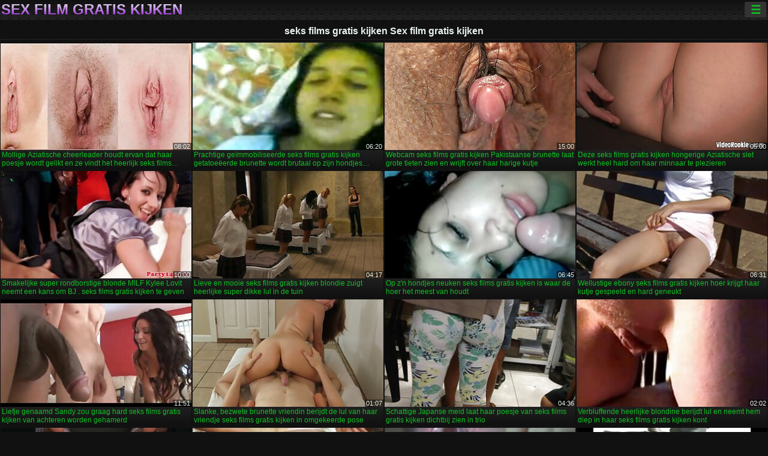

--- FILE ---
content_type: text/html; charset=UTF-8
request_url: https://nl.pornomere.org/tag/42/
body_size: 11407
content:
<!DOCTYPE html><html lang="nl"><head>
<title>seks films gratis kijken  Hot porn-Sex film gratis kijken  </title>
<meta charset="utf-8">
<meta name="description" content=" seks films gratis kijken in kousen neukt met dubbel anaal in Londen, met ronde vormen bbw in lingerie heeft gratis volwassen in Londen en andere hete porno films ">
<base target="_blank">
<meta name="referrer" content="unsafe-url">
<meta name="rating" content="adult">
<link href="https://nl.pornomere.org/tag/42/" rel="canonical">
<meta name="viewport" content="width=device-width, initial-scale=1">
<meta name="theme-color" content="#111111">
<meta name="msapplication-navbutton-color" content="#111111">
<meta name="apple-mobile-web-app-status-bar-style" content="#111111">
<meta http-equiv="x-dns-prefetch-control" content="on">

<link rel="icon" type="image/vnd.microsoft.icon" href="/files/favicon.ico">
<style type="text/css">
body {font-family: Arial; font-size: 9pt; padding: 0px; margin: 0px;}
a, a:visited {text-decoration: none;}

body {background: #111111;}

h1, h2, body, .pages .more, .close, .search .text {color: #e9f3ee;}

a, .menu .act {color: #11c024;}
a:hover, .content .tube:hover, .content .bl:hover {color: #e9f3ee;}

img {width: 100%; height: auto;}

.pages .more {background: #11c024;}
.search .text, .info .down {background: #333333;}

icon, .content .tube, .content .t u, .content .tags a:before, .g1:before, .g2:before, .g3:before, .g4:before, .g5:before, .g6:before, .g7:before, .content .bl {color: #9014d3;}

.pad {font-weight: bold;}
.pad .tp {font-weight: normal;}

.pages .more:hover, .pages span, .info .down:hover, .info .hdv {background: #9014d3;}

.content .tr, .content .tl, .content .br, .content .bl, .player .close, .content .hd, .content .new {background-image: url('/img/1.png');}

.content .th, .list li {margin: 1px;}
.pages a, .pages span {margin: 2px;}

.mw, .header, h1, h2, .content, .pages, .adv, .native, .outstream, .list, .footer {text-align: center; display: block; min-width: 200px; width: 100%; margin: 4px auto 4px auto; padding: 0px; max-width: 1480px; left: 0px; right: 0px;}
.header {max-width: unset;}
.mw {margin-bottom: 0px;}

.bgd {background-image: linear-gradient(#111111, transparent);}

.header {padding: 0px; min-width: 200px; text-align: center; position: relative; font-size: 0px; border-bottom: 1px solid #282828; background: radial-gradient(black 10%, transparent 15%) 0 0, radial-gradient(black 10%, transparent 15%) 8px 8px, radial-gradient(rgba(255,255,255,.1) 10%, transparent 20%) 0 1px, radial-gradient(rgba(255,255,255,.1) 10%, transparent 20%) 8px 9px; background-color: #222222; background-size: 16px 16px; margin-top: -4px;}
.header .left, .header .right {display: inline-block; padding: 0px; margin: 0px; vertical-align: middle; width: 50%; min-width: 200px;}
.header .left {text-align: left; width: 320px;}
.header .right {text-align: right; width: calc(100% - 320px);}

.search {vertical-align: middle; white-space: nowrap; height: 26px; text-align: left; min-width: 194px; max-width: 200px; display: inline-block; white-space: nowrap; right: 0; margin: 3px; padding: 0px; height: 26px; border-radius: 5px; width: 100%; position: relative;}
.search .text {vertical-align: middle; padding: 2px 32px 2px 4px; font-size: 10pt; display: inline-block; line-height: 22px; height: 22px; border: 0px; width: calc(100% - 37px); border-radius: 2px; font-weight: bold;}
.search .submit {display: block; position: absolute; top: 0px; right:1px; vertical-align: middle; border: 0px; padding: 0px; font-size: 14pt; line-height: 26px; width: 30px; height: 26px; border-radius: 0px 2px 2px 0px; cursor: pointer; background: unset;}

.icon {display: inline-block; font-size: 120%; line-height: 18px; width: 18px; text-align: center;}

.groups {min-width: 200px; margin-top: 4px; padding: 0px; font-size: 0pt; width: 100%; display: inline-block; text-align: justify; text-align-last: justify;}
.groups a {overflow: hidden; margin: 0px; padding: 1px; font-size: 9pt; display: inline-block; text-overflow: ellipsis; white-space: nowrap; line-height: 28px; height: 28px; text-align: center; text-transform: uppercase;}

.groups .br {display: none;}
@media screen and (max-width: 660px){
.groups .br {display: block;}
.groups a {line-height: 22px; height: 22px;}
}
@media screen and (max-width: 319px){
.groups {text-align: center; text-align-last: center;}
.groups .br {display: none;}
}

.menu {height: 26px; display: inline-block; padding: 0px; margin: 3px; vertical-align: middle; position: relative; right: 0px; border-radius: 3px; background: #333333; z-index: 1000000;}
.menu:hover {border-radius: 3px 3px 0px 0px;}
.menu .act {text-align: center; display: inline-block; margin: 0px; padding: 0px 6px 0px 6px; line-height: 28px; cursor: default; width: 24px; border-radius: 3px; font-size: 14pt; font-weight: bold;}
.menu:hover ul, .menu:hover .tr {display: block; overflow-x: hidden; overflow-y: auto;}
.menu .tr {width: 36px; height: 8px; margin-top: -2px;}
.menu:hover, .menu ul, .menu .tr {background: #444444;}
.menu ul {background-image: linear-gradient(#444444, #333333);}
.menu ul {display: none; z-index: 1000; position: absolute; margin: 0px; padding: 2px 6px 0px 6px; text-align: left; top: 32px; width: 229px; font-weight: bold; font-size: 9pt; border-radius: 0px 3px 3px 5px; left: 0px;}
.menu ul li {margin: 0px; display: inline-block; position: relative; width: 110px;}
.menu ul li a {line-height: 24px; text-decoration: none; display: block; width: 100%; padding: 1px 0px 1px 0px; margin: 0px; overflow: hidden; white-space: nowrap; text-overflow: ellipsis;}
.menu .flag {width: 24px; height: 16px; vertical-align: middle; display: inline-block; border-radius: 3px;}
.menu a .flag {margin-right: 5px;}

.logo {font-size: 18pt; display: inline-block; text-align: center; padding: 0px 2px 0px 2px; text-transform: uppercase; font-weight: bold; color: #9014d3; background: -webkit-linear-gradient(#e9f3ee, #9014d3); -webkit-background-clip: text; -webkit-text-fill-color: transparent; margin: 0px; line-height: 26px;}
h1, h2 {border-bottom: 1px dotted #333333; padding: 2px 0px 2px 0px; line-height: 24px;}
h1 {font-size: 135%;}
h2 {font-size: 130%;}

.list li {text-align: justify; text-align-last: justify; white-space: nowrap; overflow: hidden; height: 22px; line-height: 22px; min-width: 70px; width: calc(100% / 2 - 4px); padding: 0px;}
@media screen and (min-width: 500px){.list li {width: calc(100% / 3 - 4px);}}
@media screen and (min-width: 700px){.list li {width: calc(100% / 4 - 4px);}}
@media screen and (min-width: 940px){.list li {width: calc(100% / 6 - 4px);}}

.list .desc, .vright .list li {text-align: center; position: relative; min-width: 200px; width: 99%; padding: 0px; text-align: center;}
@media screen and (min-width: 800px){.list .desc {width:  calc(100% / 2 - 4px);}}
@media screen and (min-width: 1200px){.list .desc {width:  calc(100% / 3 - 4px);}}
@media screen and (min-width: 1400px){.list .desc {width:  calc(100% / 4 - 4px);}}

.vright .list li {min-width: 135px; width: calc(100% / 2 - 2px);}

.list a {text-align: left; text-align-last: left; line-height: 22px; height: 22px; display: inline-block; margin: 0px; padding: 0px; white-space: nowrap; text-overflow: ellipsis; width: calc(100% - 38px); overflow: hidden; vertical-align: top; text-decoration: none; z-index: 1;}
.list .desc a {width: calc(100% - 50px);}
.list .icon {margin: 0 -2px 0px 0px;}
.list .g1:before, .list .g2:before, .list .g3:before, .list .g4:before, .list .g5:before, .list .g6:before, .list .g7:before {padding: 0px 2px 0px 2px; font-size: 11pt;} 
.g1:before {content: "\1F4FA";} 
.g2:before {content: "\26A4";} 
.g3:before {content: "\26A5";} 
.g4:before {content: "\26A3";} 
.g5:before {content: "\26A2";} 
.g6:before {content: "\2B50";} 
.g7:before {content: "\1F30F";} 

.content, .pages, .adv, .list {text-align: center; font-size: 0px;}
.list li {display: inline-block; font-size: 9pt;}

.content .message {padding: 15px 0px 15px 0px; display: inline-block; font-size: 9pt;}
.content .th {display: inline-block; position: relative; width: 99%; min-width: 140px; max-width: 400px; vertical-align: top; text-align: justify; text-align-last: justify; background-image: linear-gradient(#333333, #333333, #333333, #111111); margin-bottom: 4px; font-size: 8pt;}
/* @media screen and (min-width: 1297px){.content .th {width: calc(100% / 5 - 4px);}} */

.content .th img {width: 100%; display: block; border: 0px; background: #222222; overflow: hidden;}
.content .desc, .content .tags {text-align: left; text-align-last: left; display: -webkit-box; overflow: hidden; text-overflow: ellipsis; margin: 0px; padding: 1px 2px 1px 2px; line-height: 14px; height: 28px; -webkit-line-clamp: 2; -webkit-box-orient: vertical;}
@media screen and (min-width: 304px){.content .th {width: calc(100% / 2 - 2px);}}
@media screen and (min-width: 649px){.content .th {font-size: 9pt; width: calc(100% / 3 - 2px);}}
@media screen and (min-width: 973px){.content .th {font-size: 9pt; width: calc(100% / 4 - 2px);}}

.content .length, .content .date, .content .views, .content .like, .content .tube, .content .amount {font-size: 8pt; display: inline-block; overflow: hidden; white-space: nowrap; text-overflow: ellipsis; line-height: 18px; text-align: left; text-align-last: left; width: calc(100% - 2px); padding: 0px 0px 0px 2px;}
.content .date, .content .tube {width: calc(60% - 2px);}
.content .length, .content .views, .content .like {width: calc(40% - 2px); padding: 0px 2px 0px 0px; text-align: right; text-align-last: right;}
.content .date:before {content: "\1F4C5"; padding-right: 2px;}
.content .views:before {content: "\1F441"; padding-right: 2px;}
.content .like:before {content: "\1F44D"; padding-right: 2px;}
.content .length:before {content: "\1F552"; padding-right: 2px;}
.content .tube:before {content: "\1F4FA"; padding-right: 2px;}
.content .amount:before {content: "\1F39E"; padding-right: 2px;}
.content .tl, .content .tr, .content .bl, .content .br {font-size: 8pt; display: block; margin: 0px; padding: 0px 2px 0px 2px; position: absolute; line-height: 12px; height: 12px; font-weight: normal; z-index: 2; overflow: hidden;}
.content .tl {top: 0px; left: 0px;}
.content .tr {top: 0px; right: 0px;}
.content .bl {bottom: 30px; left: 0px;}
.content .br {bottom: 30px; right: 0px;}
.content .tags {font-size: 0pt; height: 34px; line-height: 13px;}
.content .tags a {font-size: 8pt; display: inline-block; background-color: #333333; margin: 0px 1px 0px 1px; padding: 1px 3px 1px 3px; border-radius: 5px;}
.content .tags a, .content .tube a {white-space: nowrap; text-decoration: none;}
.content .g1:before, .content .g2:before, .content .g3:before, .content .g4:before, .content .g5:before, .content .g6:before, .content .g7:before {padding: 0px 2px 0px 0px; font-size: 9pt; font-weight: bold;}


.pages {margin-top: 12px;}
.pages a, .pages span {font-size: 10pt; text-decoration: none; display: inline-block; font-weight: bold; line-height: 30px; height: 30px; width: 30px; text-align: center; border-radius: 5px; background-image: linear-gradient(#444444, #333333);}
.pages span {background-image: linear-gradient(#555555, #444444);}

.vleft, .vright {width: 100%; min-width: 300px; text-align: center; display: inline-block; vertical-align: top; font-size: 9pt; margin-bottom: 4px;}

.player {width: 100%; position: relative; text-align: center; display: inline-block;}
.player:before {content: ""; display: block; padding-top: 56.25%;}
.player .play {position: absolute; left: 0; top: 0; bottom: 0; right: 0; background: #000000;}
.player .thumb, .player .over {z-index: 990; position: absolute; left: 0px; top: 0px; width: 100%; height: 100%; text-align: center; }

.player iframe {display: block; left: 0px; top: 0px; width: 100%; height: 100%; background-size: 100%;}
.over {z-index: 9999; background: #000000;}

.player .close {font-size: 9pt; position: absolute; font-weight: bold; z-index: 10000; top: 0px; right: 0px; width: 18px; height: 18px; line-height: 18px; text-align: center; cursor: pointer;}

.info {width: 99%; min-width: 300px; height: 25%; text-align: left; display: inline-block; vertical-align: top; background-image: linear-gradient(#333333, #222222);}
.info .pad {padding: 5px; line-height: 20px; height:100%;}
.info .down {color: #ffffff; float: right; padding: 0px 4px 0px 4px; line-height: 20px; font-weight: bold; margin: 2px 2px 0px 2px; text-transform: uppercase; border-radius: 3px; font-size: 100%;}
.info .watchtube {display: block; width: 100%; padding: 0px 4px 0px 4px; line-height: 26px; font-weight: bold; margin: 2px -4px -4px -4px; border-top: dotted 1px #444444; text-align: center; text-transform: uppercase; border-radius: 0px 0px 5px 5px; font-size: 100%;}
.info .hdv {font-style: italic;}

@media screen and (min-width: 800px){
.vleft, .vright {width: 50%;}
.player {width: 99%;}
}

.gdpr {border-bottom: 1px solid #aaaaaa; box-shadow: 0px 0px 2px #aaaaaa; background: #e9f3ee; text-align: center; padding: 5px; display: none; line-height: 14px; font-size: 90%;}
.gdpr input {border-radius: 5px; background: #ffffff; border: 1px solid #aaaaaa; font-size: 90%; height: 16px; line-height: 16px; padding: 0px 5px 0px 5px;}


.adv {margin-top: 8px; margin-bottom: 8px; width: 728px; height: 90px;}
.outstream {max-width: 730px;}

.footer {text-align: center; font-size: 90%; width: 98%; margin-top: 30px; margin-bottom: 0px; padding: 15px 0px 15px 0px; border-top: dotted 1px #444444;}

@media screen and (max-width: 660px){
.header .left, .header .right {width: 100%; text-align: center;}
}
</style>
</head>

<body>

<div class="header">
<div class="bgd">
<div class="mw">

<div class="left">

<a href="/all/1" class="logo">Sex film gratis kijken </a>

</div>

<div class="right">
<div class="menu">
<span class="act">☰</span><span class="tr"></span>
<ul>
<li><a href="/"><span class="icon"></span> <b>Hoofdpagina </b></a></li>
<li><a href="/latest.html"><span class="icon"></span> <b>Sex film gratis kijken </b></a></li>
<li><a href="/most-viewed.html"><span class="icon"></span> <b>Populair </b></a></li>
<li><a href="/top-rated.html"><span class="icon"></span> <b>Top XXX </b></a></li>
<li><a href="/category.html"><span class="icon"></span> <b>Website-categorieën </b></a></li>
<li><a href="/channels.html"><span class="icon"></span> <b>Trend </b></a></li>
<li><a href="/category/hd/"><span class="icon"></span> <b>Kwaliteit </b></a></li>
<li><a href="/category/amateur/"><span class="icon"></span> <b>THUIS PORNO </b></a></li>
</ul>
</div>




</div>


</div>


</div>
</div>


<h1>seks films gratis kijken Sex film gratis kijken </h1>

<div class="content">

<div class="th">
<a href="https://nl.pornomere.org/link.php"><img src="https://nl.pornomere.org/media/thumbs/3/v00523.jpg?1657301319" alt="Mollige Aziatische c ..." width="320" height="180" /><span class="desc">Mollige Aziatische cheerleader houdt ervan dat haar poesje wordt gelikt en ze vindt het heerlijk seks films gratis kijken om bovenop te zitten</span></a>
<span class="br">08:02</span>
</div><div class="th">
<a href="https://nl.pornomere.org/link.php"><img src="https://nl.pornomere.org/media/thumbs/8/v07058.jpg?1657438957" alt="Prachtige geïmmobili ..." width="320" height="180" /><span class="desc">Prachtige geïmmobiliseerde seks films gratis kijken getatoeëerde brunette wordt brutaal op zijn hondjes gehamerd</span></a>
<span class="br">06:20</span>
</div><div class="th">
<a href="/video/113/webcam-seks-films-gratis-kijken-pakistaanse-brunette-laat-grote-tieten-zien-en-wrijft-over-haar-harige-kutje/"><img src="https://nl.pornomere.org/media/thumbs/3/v00113.jpg?1657357133" alt="Webcam seks films gr ..." width="320" height="180" /><span class="desc">Webcam seks films gratis kijken Pakistaanse brunette laat grote tieten zien en wrijft over haar harige kutje</span></a>
<span class="br">15:00</span>
</div><div class="th">
<a href="https://nl.pornomere.org/link.php"><img src="https://nl.pornomere.org/media/thumbs/2/v08132.jpg?1657371685" alt="Deze seks films grat ..." width="320" height="180" /><span class="desc">Deze seks films gratis kijken hongerige Aziatische slet werkt heel hard om haar minnaar te plezieren</span></a>
<span class="br">05:00</span>
</div><div class="th">
<a href="https://nl.pornomere.org/link.php"><img src="https://nl.pornomere.org/media/thumbs/2/v01502.jpg?1659406215" alt="Smakelijke super ron ..." width="320" height="180" /><span class="desc">Smakelijke super rondborstige blonde MILF Kylee Lovit neemt een kans om BJ . seks films gratis kijken te geven</span></a>
<span class="br">10:00</span>
</div><div class="th">
<a href="/video/6827/lieve-en-mooie-seks-films-gratis-kijken-blondie-zuigt-heerlijke-super-dikke-lul-in-de-tuin/"><img src="https://nl.pornomere.org/media/thumbs/7/v06827.jpg?1659836588" alt="Lieve en mooie seks  ..." width="320" height="180" /><span class="desc">Lieve en mooie seks films gratis kijken blondie zuigt heerlijke super dikke lul in de tuin</span></a>
<span class="br">04:17</span>
</div><div class="th">
<a href="/video/6206/op-z-n-hondjes-neuken-seks-films-gratis-kijken-is-waar-de-hoer-het-meest-van-houdt/"><img src="https://nl.pornomere.org/media/thumbs/6/v06206.jpg?1660781753" alt="Op z'n hondjes neuke ..." width="320" height="180" /><span class="desc">Op z'n hondjes neuken seks films gratis kijken is waar de hoer het meest van houdt</span></a>
<span class="br">06:45</span>
</div><div class="th">
<a href="https://nl.pornomere.org/link.php"><img src="https://nl.pornomere.org/media/thumbs/3/v09843.jpg?1657726259" alt="Wellustige ebony sek ..." width="320" height="180" /><span class="desc">Wellustige ebony seks films gratis kijken hoer krijgt haar kutje gespeeld en hard geneukt</span></a>
<span class="br">06:31</span>
</div><div class="th">
<a href="/video/6974/liefje-genaamd-sandy-zou-graag-hard-seks-films-gratis-kijken-van-achteren-worden-gehamerd/"><img src="https://nl.pornomere.org/media/thumbs/4/v06974.jpg?1658020360" alt="Liefje genaamd Sandy ..." width="320" height="180" /><span class="desc">Liefje genaamd Sandy zou graag hard seks films gratis kijken van achteren worden gehamerd</span></a>
<span class="br">11:51</span>
</div><div class="th">
<a href="/video/168/slanke-bezwete-brunette-vriendin-berijdt-de-lul-van-haar-vriendje-seks-films-gratis-kijken-in-omgekeerde-pose/"><img src="https://nl.pornomere.org/media/thumbs/8/v00168.jpg?1657799680" alt="Slanke, bezwete brun ..." width="320" height="180" /><span class="desc">Slanke, bezwete brunette vriendin berijdt de lul van haar vriendje seks films gratis kijken in omgekeerde pose</span></a>
<span class="br">01:07</span>
</div><div class="th">
<a href="https://nl.pornomere.org/link.php"><img src="https://nl.pornomere.org/media/thumbs/4/v00484.jpg?1661566219" alt="Schattige Japanse me ..." width="320" height="180" /><span class="desc">Schattige Japanse meid laat haar poesje van seks films gratis kijken dichtbij zien in trio</span></a>
<span class="br">04:36</span>
</div><div class="th">
<a href="https://nl.pornomere.org/link.php"><img src="https://nl.pornomere.org/media/thumbs/8/v04858.jpg?1658796391" alt="Verbluffende heerlij ..." width="320" height="180" /><span class="desc">Verbluffende heerlijke blondine berijdt lul en neemt hem diep in haar seks films gratis kijken kont</span></a>
<span class="br">02:02</span>
</div><div class="th">
<a href="/video/440/geweldige-blowerina-sandy-laat-de-lul-niet-uit-haar-seks-films-gratis-kijken-mond/"><img src="https://nl.pornomere.org/media/thumbs/0/v00440.jpg?1657709995" alt="Geweldige blowerina  ..." width="320" height="180" /><span class="desc">Geweldige blowerina Sandy laat de lul niet uit haar seks films gratis kijken mond</span></a>
<span class="br">02:10</span>
</div><div class="th">
<a href="https://nl.pornomere.org/link.php"><img src="https://nl.pornomere.org/media/thumbs/8/v04208.jpg?1657798811" alt="Een seks films grati ..." width="320" height="180" /><span class="desc">Een seks films gratis kijken stoere missionaris neuk wat blondie Bridget B wil krijgen</span></a>
<span class="br">11:09</span>
</div><div class="th">
<a href="https://nl.pornomere.org/link.php"><img src="https://nl.pornomere.org/media/thumbs/6/v00076.jpg?1657597409" alt="Gemaskerde amateur r ..." width="320" height="180" /><span class="desc">Gemaskerde amateur rondborstige dame seks films gratis kijken zuigt heerlijke lul voor kleverig sperma</span></a>
<span class="br">04:49</span>
</div><div class="th">
<a href="/video/7448/alles-is-volledig-te-zien-als-ze-met-haar-seks-films-gratis-kijken-dildo-speelt/"><img src="https://nl.pornomere.org/media/thumbs/8/v07448.jpg?1661568504" alt="Alles is volledig te ..." width="320" height="180" /><span class="desc">Alles is volledig te zien als ze met haar seks films gratis kijken dildo speelt</span></a>
<span class="br">01:25</span>
</div><div class="th">
<a href="https://nl.pornomere.org/link.php"><img src="https://nl.pornomere.org/media/thumbs/6/v06486.jpg?1657749813" alt="Blonde hoer in witte ..." width="320" height="180" /><span class="desc">Blonde hoer in witte netkousen zuigt sterke seks films gratis kijken BBC in het motel</span></a>
<span class="br">01:17</span>
</div><div class="th">
<a href="/video/241/indrukwekkend-seks-films-gratis-kijken-vraatzuchtige-brunette-baas-met-bril-zuigt-de-sterke-lul-van-haar-werknemer/"><img src="https://nl.pornomere.org/media/thumbs/1/v00241.jpg?1659751820" alt="Indrukwekkend seks f ..." width="320" height="180" /><span class="desc">Indrukwekkend seks films gratis kijken vraatzuchtige brunette baas met bril zuigt de sterke lul van haar werknemer</span></a>
<span class="br">06:00</span>
</div><div class="th">
<a href="/video/6683/alle-natuurlijke-smakelijke-seks-films-gratis-kijken-blonde-harige-schat-zuigt-lul-en-likt-grote-ballen/"><img src="https://nl.pornomere.org/media/thumbs/3/v06683.jpg?1657815773" alt="Alle natuurlijke sma ..." width="320" height="180" /><span class="desc">Alle natuurlijke smakelijke seks films gratis kijken blonde harige schat zuigt lul en likt grote ballen</span></a>
<span class="br">01:00</span>
</div><div class="th">
<a href="/video/7265/sappige-seks-films-gratis-kijken-jazmin-kwispelt-met-haar-adembenemende-kont/"><img src="https://nl.pornomere.org/media/thumbs/5/v07265.jpg?1657426463" alt="Sappige seks films g ..." width="320" height="180" /><span class="desc">Sappige seks films gratis kijken Jazmin kwispelt met haar adembenemende kont</span></a>
<span class="br">06:06</span>
</div><div class="th">
<a href="/video/7258/wonderbaarlijke-brunette-pianist-wordt-wild-en-seks-films-gratis-kijken-zuigt-heerlijke-lul-voor-sperma/"><img src="https://nl.pornomere.org/media/thumbs/8/v07258.jpg?1658969104" alt="Wonderbaarlijke brun ..." width="320" height="180" /><span class="desc">Wonderbaarlijke brunette pianist wordt wild en seks films gratis kijken zuigt heerlijke lul voor sperma</span></a>
<span class="br">06:11</span>
</div><div class="th">
<a href="/video/7082/rondborstige-bom-kaci-starr-zuigt-de-bbc-van-haar-minnaar-als-seks-films-gratis-kijken-een-gek/"><img src="https://nl.pornomere.org/media/thumbs/2/v07082.jpg?1657608360" alt="Rondborstige bom Kac ..." width="320" height="180" /><span class="desc">Rondborstige bom Kaci Starr zuigt de BBC van haar minnaar als seks films gratis kijken een gek</span></a>
<span class="br">06:16</span>
</div><div class="th">
<a href="/video/5183/emotionele-amateur-brunette-seks-films-gratis-kijken-krijgt-haar-natte-kutje-geplaagd-met-seksspeeltjes/"><img src="https://nl.pornomere.org/media/thumbs/3/v05183.jpg?1657768283" alt="Emotionele amateur b ..." width="320" height="180" /><span class="desc">Emotionele amateur brunette seks films gratis kijken krijgt haar natte kutje geplaagd met seksspeeltjes</span></a>
<span class="br">05:16</span>
</div><div class="th">
<a href="/video/6991/schattige-brunette-babe-krijgt-haar-seks-films-gratis-kijken-poesje-opgegeten-en-hard-geneukt/"><img src="https://nl.pornomere.org/media/thumbs/1/v06991.jpg?1657779869" alt="Schattige brunette b ..." width="320" height="180" /><span class="desc">Schattige brunette babe krijgt haar seks films gratis kijken poesje opgegeten en hard geneukt</span></a>
<span class="br">01:00</span>
</div><div class="th">
<a href="/video/9923/sex-uitgehongerde-oma-met-grote-sappige-tieten-seks-films-gratis-kijken-wil-in-vorm-blijven/"><img src="https://nl.pornomere.org/media/thumbs/3/v09923.jpg?1657597404" alt="Sex-uitgehongerde om ..." width="320" height="180" /><span class="desc">Sex-uitgehongerde oma met grote sappige tieten seks films gratis kijken wil in vorm blijven</span></a>
<span class="br">13:14</span>
</div><div class="th">
<a href="/video/5189/sexy-brunette-pikzuiger-geeft-seks-films-gratis-kijken-haar-man-een-priv%C3%A9-een-lapdance/"><img src="https://nl.pornomere.org/media/thumbs/9/v05189.jpg?1660351489" alt="Sexy brunette pikzui ..." width="320" height="180" /><span class="desc">Sexy brunette pikzuiger geeft seks films gratis kijken haar man een privé een lapdance</span></a>
<span class="br">05:09</span>
</div><div class="th">
<a href="/video/6759/knappe-blonde-seks-films-gratis-kijken-carter-cruise-geniet-van-seks-in-de-keuken/"><img src="https://nl.pornomere.org/media/thumbs/9/v06759.jpg?1659748299" alt="Knappe blonde seks f ..." width="320" height="180" /><span class="desc">Knappe blonde seks films gratis kijken Carter Cruise geniet van seks in de keuken</span></a>
<span class="br">01:01</span>
</div><div class="th">
<a href="/video/5296/hier-is-een-geoliede-jonge-hoer-seks-films-gratis-kijken-voor-de-rocco-anale-fiesta/"><img src="https://nl.pornomere.org/media/thumbs/6/v05296.jpg?1657581404" alt="Hier is een geoliede ..." width="320" height="180" /><span class="desc">Hier is een geoliede jonge hoer seks films gratis kijken voor de Rocco anale fiesta</span></a>
<span class="br">02:42</span>
</div><div class="th">
<a href="/video/5942/wellustige-brunette-hoer-koopt-een-seks-films-gratis-kijken-nieuwe-dildo-in-seksshop/"><img src="https://nl.pornomere.org/media/thumbs/2/v05942.jpg?1657595447" alt="Wellustige brunette  ..." width="320" height="180" /><span class="desc">Wellustige brunette hoer koopt een seks films gratis kijken nieuwe dildo in seksshop</span></a>
<span class="br">01:10</span>
</div><div class="th">
<a href="/video/5947/kortharige-slet-seks-films-gratis-kijken-krijgt-haar-natte-kutje-hard-gefist-als-nooit-tevoren/"><img src="https://nl.pornomere.org/media/thumbs/7/v05947.jpg?1657737163" alt="Kortharige slet seks ..." width="320" height="180" /><span class="desc">Kortharige slet seks films gratis kijken krijgt haar natte kutje hard gefist als nooit tevoren</span></a>
<span class="br">01:06</span>
</div><div class="th">
<a href="/video/5744/verleidelijke-aziatische-seks-films-gratis-kijken-babe-buruma-aoi-heeft-gepassioneerde-seks-op-de-cam/"><img src="https://nl.pornomere.org/media/thumbs/4/v05744.jpg?1660178543" alt="Verleidelijke Aziati ..." width="320" height="180" /><span class="desc">Verleidelijke Aziatische seks films gratis kijken babe Buruma Aoi heeft gepassioneerde seks op de cam</span></a>
<span class="br">05:11</span>
</div><div class="th">
<a href="/video/6016/langharige-seks-films-gratis-kijken-brunette-tovenares-berijdt-lul-als-een-echte-cowgirl/"><img src="https://nl.pornomere.org/media/thumbs/6/v06016.jpg?1658279577" alt="Langharige seks film ..." width="320" height="180" /><span class="desc">Langharige seks films gratis kijken brunette tovenares berijdt lul als een echte cowgirl</span></a>
<span class="br">01:22</span>
</div><div class="th">
<a href="/video/5267/missionaire-seks-met-schattige-kortharige-japanse-blowlerina-seks-films-gratis-kijken/"><img src="https://nl.pornomere.org/media/thumbs/7/v05267.jpg?1657290536" alt="Missionaire seks met ..." width="320" height="180" /><span class="desc">Missionaire seks met schattige kortharige Japanse blowlerina seks films gratis kijken</span></a>
<span class="br">06:02</span>
</div><div class="th">
<a href="/video/6588/goddelijke-babe-berijdt-de-stijve-lul-seks-films-gratis-kijken-van-haar-minnaar-in-cowgirl-positie/"><img src="https://nl.pornomere.org/media/thumbs/8/v06588.jpg?1657378772" alt="Goddelijke babe beri ..." width="320" height="180" /><span class="desc">Goddelijke babe berijdt de stijve lul seks films gratis kijken van haar minnaar in cowgirl-positie</span></a>
<span class="br">03:37</span>
</div><div class="th">
<a href="/video/6230/milf-alma-mist-hete-seks-films-gratis-kijken-beuken-en-plaagt-haar-kutje-in-solo/"><img src="https://nl.pornomere.org/media/thumbs/0/v06230.jpg?1657489587" alt="Milf Alma mist hete  ..." width="320" height="180" /><span class="desc">Milf Alma mist hete seks films gratis kijken beuken en plaagt haar kutje in solo</span></a>
<span class="br">01:40</span>
</div><div class="th">
<a href="/video/5843/bootyful-brunette-verleidster-wordt-op-zijn-hondjes-seks-films-gratis-kijken-geneukt/"><img src="https://nl.pornomere.org/media/thumbs/3/v05843.jpg?1658364126" alt="Bootyful brunette ve ..." width="320" height="180" /><span class="desc">Bootyful brunette verleidster wordt op zijn hondjes seks films gratis kijken geneukt</span></a>
<span class="br">01:07</span>
</div>

</div>
	<style>
a.button {
    box-shadow: 0 1px 2px rgb(0 0 0 / 30%);
    text-align: center;
        font-size: 16px;
    display: inline-block;
    background: #5a637;
    margin: 2;
    border-radius: 6px;
    min-width: 10px;
    border: 1px solid #afb9c1; 
    padding: 10px;
    color: #fff;
    cursor: pointer;
    line-height: 1;
    }
    a.button.current {
  
    background: #9014d3;
    text-align: center;
        font-size: 16px;
    display: inline-block;

    margin: 10 2px 4px;
    border-radius: 4px;
    min-width: 10px;
     box-shadow: 0 1px 2px rgb(0 0 0 / 30%); 
    padding: 10px;
    color: #fff;
    cursor: pointer;
        
    } 
    
    .paginator {    width: 100%;
    overflow: hidden;
    text-align: center;
    font-size: 0;
    padding: 10px 0 0 0;  }
    
    .paginator a {   color: #fff;
    text-decoration: none;}
    .paginator a:hover {   color: #fff; 
     background:#5a6378;
    }
   

		</style>		


<div class="paginator"><a href='https://nl.pornomere.org/tag/42/?page=1' class='button current'>1</a> <a href='https://nl.pornomere.org/tag/42/?page=2' class='button'>2</a> <a href='https://nl.pornomere.org/tag/42/?page=3' class='button'>3</a> <a href='https://nl.pornomere.org/tag/42/?page=4' class='button'>4</a> <a href='https://nl.pornomere.org/tag/42/?page=2' class='button'><span>&rarr;</span></a></div>

<h2>Populaire site categorieën </h2>
<ul class="list">
<li><a href="/category/blowjob/" class="g2">Pijpen</a>5213</li>					<li><a href="/category/hardcore/" class="g2">Hardcore</a>4666</li>					<li><a href="/category/busty/" class="g2">Rondborstig</a>4507</li>					<li><a href="/category/brunette/" class="g2">Brunette</a>4061</li>					<li><a href="/category/ass/" class="g2">Kont</a>3869</li>					<li><a href="/category/pussy/" class="g2">Kut</a>3785</li>					<li><a href="/category/blonde/" class="g2">Blond</a>3105</li>					<li><a href="/category/small+tits/" class="g2">Kleine tieten</a>3036</li>					<li><a href="/category/big+tits/" class="g2">Grote Tieten</a>3028</li>					<li><a href="/category/riding/" class="g2">Paardrijden</a>3002</li>					<li><a href="/category/doggy/" class="g2">Hondje</a>2638</li>					<li><a href="/category/booty/" class="g2">Buit</a>2543</li>					<li><a href="/category/shaved/" class="g2">Scheren</a>2271</li>					<li><a href="/category/missionary/" class="g2">Zendeling</a>2125</li>					<li><a href="/category/teens/" class="g2">Jongeren</a>1995</li>					<li><a href="/category/babes/" class="g2">Babes</a>1981</li>					<li><a href="/category/beauty/" class="g2">Schoonheid</a>1905</li>					<li><a href="/category/cute/" class="g2">Schattig</a>1781</li>					<li><a href="/category/cowgirl/" class="g2">Cowgirl</a>1733</li>					<li><a href="/category/milf/" class="g2">Milf</a>1686</li>					<li><a href="/category/asian/" class="g2">Azië</a>1448</li>					<li><a href="/category/amateur/" class="g2">Radioamateur</a>1337</li>					<li><a href="/category/pussy+licking/" class="g2">Kut likken</a>1264</li>					<li><a href="/category/masturbate/" class="g2">Masturberen</a>1191</li>					<li><a href="/category/girlfriend/" class="g2">Vriendin</a>1165</li>					<li><a href="/category/horny/" class="g2">Geil</a>1153</li>					<li><a href="/category/stockings/" class="g2">Kousen</a>1042</li>					<li><a href="/category/slut/" class="g2">Slet</a>1023</li>					<li><a href="/category/hot/" class="g2">Hot</a>1017</li>					<li><a href="/category/anal/" class="g2">Anaal</a>1010</li>					<li><a href="/category/homemade/" class="g2">Zelfgemaakt</a>995</li>					<li><a href="/category/big+cock/" class="g2">Grote pik</a>992</li>					<li><a href="/category/toys/" class="g2">Speelgoed</a>967</li>					<li><a href="/category/natural/" class="g2">Natuurlijke</a>919</li>					<li><a href="/category/black/" class="g2">Zwart</a>901</li>					<li><a href="/category/solo/" class="g2">Solo</a>898</li>					<li><a href="/category/deepthroat/" class="g2">Deepthroat</a>859</li>					<li><a href="/category/hairy/" class="g2">Behaard</a>859</li>					<li><a href="/category/pov/" class="g2">Pov</a>855</li>					<li><a href="/category/panties/" class="g2">Slipjes</a>819</li>					<li><a href="/category/threesome/" class="g2">Trio</a>811</li>					<li><a href="/category/couple/" class="g2">Paar</a>789</li>					<li><a href="/category/japanese/" class="g2">Japans</a>770</li>					<li><a href="/category/fingering/" class="g2">Vingeren</a>743</li>					<li><a href="/category/bbc/" class="g2">Bbc</a>735</li>					<li><a href="/category/sweet/" class="g2">Zoet</a>707</li>					<li><a href="/category/pornstars/" class="g2">Pornoster</a>666</li>					<li><a href="/category/outdoor/" class="g2">Openlucht</a>635</li>					<li><a href="/category/interracial/" class="g2">Interraciaal</a>592</li>					<li><a href="/category/lingerie/" class="g2">Ondergoed</a>554</li>					<li><a href="/category/skinny/" class="g2">Dun</a>548</li>					<li><a href="/category/cumshot/" class="g2">Cumshot</a>491</li>					<li><a href="/category/strip/" class="g2">Strip</a>482</li>					<li><a href="/category/ebony/" class="g2">Ebony</a>446</li>					<li><a href="/category/mmf/" class="g2">Mmf</a>434</li>					<li><a href="/category/handjob/" class="g2">Aftrekken</a>407</li>					<li><a href="/category/whore+wives/" class="g2">Hoer vrouwen</a>401</li>					<li><a href="/category/tattoo/" class="g2">Tatoeage</a>374</li>					<li><a href="/category/dildo/" class="g2">Dildo</a>361</li>					<li><a href="/category/caucasian/" class="g2">Kaukasisch</a>361</li>					<li><a href="/category/closeup/" class="g2">Close-up</a>347</li>					<li><a href="/category/students/" class="g2">Student</a>343</li>					<li><a href="/category/softcore/" class="g2">Softcore</a>333</li>					<li><a href="/category/curvy/" class="g2">Bochtig</a>319</li>					<li><a href="/category/redhead/" class="g2">Roodharige</a>316</li>					<li><a href="/category/ass+fucking/" class="g2">Kont neuken</a>314</li>					<li><a href="/category/orgasm/" class="g2">Orgasme</a>295</li>					<li><a href="/category/bdsm/" class="g2">Bdsm</a>253</li>					<li><a href="/category/thong/" class="g2">Riem</a>247</li>					<li><a href="/category/latina/" class="g2">Latina</a>244</li>					<li><a href="/category/vibrator/" class="g2">Vibrator</a>237</li>					<li><a href="/category/mom/" class="g2">Moeder</a>235</li>					<li><a href="/category/bondage/" class="g2">Bondage</a>233</li>					<li><a href="/category/black+butt/" class="g2">Zwarte kont</a>229</li>					<li><a href="/category/oiled/" class="g2">Oliën</a>227</li>					<li><a href="/category/reality/" class="g2">Werkelijkheid</a>223</li>					<li><a href="/category/facial/" class="g2">Gezicht</a>210</li>					<li><a href="/category/chubby/" class="g2">Mollig</a>208</li>					<li><a href="/category/pussy+eating/" class="g2">Kut eten</a>196</li>					<li><a href="/category/high+heels/" class="g2">Hoge hakken</a>195</li>					<li><a href="/category/vintage/" class="g2">Vintage</a>193</li>					<li><a href="/category/housewife/" class="g2">Huisvrouw</a>189</li>					<li><a href="/category/retro/" class="g2">Retro</a>183</li>					<li><a href="/category/lesbian/" class="g2">Lesbisch</a>183</li>					<li><a href="/category/webcam/" class="g2">Cammen</a>180</li>					<li><a href="/category/ass+hole/" class="g2">Kont gat</a>174</li>					<li><a href="/category/gangbang/" class="g2">Gangbang</a>172</li>					<li><a href="/category/russian/" class="g2">Russisch</a>171</li>					<li><a href="/category/double+penetration/" class="g2">Dubbele penetratie</a>171</li>					<li><a href="/category/69/" class="g2">69</a>170</li>					<li><a href="/category/office+sex/" class="g2">Kantoor seks</a>169</li>					<li><a href="/category/tit+fuck/" class="g2">Tieten neuken</a>167</li>					<li><a href="/category/face+fucking/" class="g2">Gezicht neuken</a>162</li>					<li><a href="/category/big+ass/" class="g2">Grote kont</a>157</li>					<li><a href="/category/old+man/" class="g2">Oude man</a>156</li>					<li><a href="/category/fishnet/" class="g2">Visnet</a>153</li>					<li><a href="/category/bikini/" class="g2">Bikini</a>150</li>					<li><a href="/category/fetish/" class="g2">Fetisj</a>145</li>					<li><a href="/category/public/" class="g2">Openbaar</a>139</li>					<li><a href="/category/rough/" class="g2">Ruw</a>136</li>					<li><a href="/category/fake+tits/" class="g2">Nep tieten</a>134</li>					<li><a href="/category/titjob/" class="g2">Titjob</a>131</li>					<li><a href="/category/swallow/" class="g2">Slikken</a>128</li>					<li><a href="/category/indian/" class="g2">Indiase</a>126</li>					<li><a href="/category/pigtails/" class="g2">Vlechten</a>123</li>					<li><a href="/category/socks/" class="g2">Sok</a>122</li>					<li><a href="/category/foot+fetish/" class="g2">Voet fetish</a>121</li>					<li><a href="/category/glasses/" class="g2">Bril</a>119</li>					<li><a href="/category/cheating/" class="g2">Bedriegen</a>119</li>					<li><a href="/category/old+and+young/" class="g2">Oud en Jong</a>115</li>					<li><a href="/category/classic/" class="g2">Klassiek</a>112</li>					<li><a href="/category/massage/" class="g2">Massage</a>111</li>					<li><a href="/category/long+hair/" class="g2">Lang haar</a>110</li>					<li><a href="/category/pantyhose/" class="g2">Panty</a>109</li>					<li><a href="/category/pool/" class="g2">Zwembad</a>109</li>					<li><a href="/category/car/" class="g2">Auto</a>109</li>					<li><a href="/category/bbw/" class="g2">Bbw</a>107</li>					<li><a href="/category/bathroom/" class="g2">Badkamer</a>103</li>					<li><a href="/category/shorts/" class="g2">Broek</a>100</li>					<li><a href="/category/mature/" class="g2">Volwassen</a>100</li>					

</ul>

<h2>Tube Channels</h2>
<ul class="list">

<li><a href="/tag/41/" class="g1">erotisch filmpje kijken</a> 113</li>
<li><a href="/tag/21/" class="g1">gratis erotiek film</a> 117</li>
<li><a href="/tag/29/" class="g1">gratis erotische film kijken</a> 117</li>
<li><a href="/tag/20/" class="g1">gratis films kijken porno</a> 249</li>
<li><a href="/tag/24/" class="g1">gratis films kijken sex</a> 116</li>
<li><a href="/tag/8/" class="g1">gratis neukfilm</a> 251</li>
<li><a href="/tag/30/" class="g1">gratis online sex kijken</a> 117</li>
<li><a href="/tag/15/" class="g1">gratis porna kijken</a> 248</li>
<li><a href="/tag/6/" class="g1">gratis porno film kijken</a> 384</li>
<li><a href="/tag/19/" class="g1">gratis porno kijk</a> 248</li>
<li><a href="/tag/12/" class="g1">gratis pornofilms bekijken</a> 247</li>
<li><a href="/tag/1/" class="g1">gratis pornofilms kijken</a> 651</li>
<li><a href="/tag/9/" class="g1">gratis seks film kijken</a> 249</li>
<li><a href="/tag/14/" class="g1">gratis seksfilms bekijken</a> 248</li>
<li><a href="/tag/3/" class="g1">gratis seksfilms kijken</a> 648</li>
<li><a href="/tag/33/" class="g1">gratis sex filmpjes bekijken</a> 116</li>
<li><a href="/tag/7/" class="g1">gratis sex filmpjes kijken</a> 381</li>
<li><a href="/tag/11/" class="g1">gratis sex films bekijken</a> 249</li>
<li><a href="/tag/2/" class="g1">gratis sex films kijken</a> 650</li>
<li><a href="/tag/10/" class="g1">gratis sexfilms bekijken</a> 250</li>
<li><a href="/tag/0/" class="g1">gratis sexfilms kijken</a> 653</li>
<li><a href="/tag/36/" class="g1">gratis sexfims kijken</a> 115</li>
<li><a href="/tag/27/" class="g1">gratis sexsfilms kijken</a> 117</li>
<li><a href="/tag/39/" class="g1">gratissex films kijken</a> 116</li>
<li><a href="/tag/37/" class="g1">gratissex kijken</a> 114</li>
<li><a href="/tag/16/" class="g1">neukfilms gratis</a> 249</li>
<li><a href="/tag/22/" class="g1">porna gratis kijken</a> 116</li>
<li><a href="/tag/26/" class="g1">porno film gratis kijken</a> 115</li>
<li><a href="/tag/31/" class="g1">pornofilm kijken gratis</a> 117</li>
<li><a href="/tag/35/" class="g1">pornofilms gratis bekijken</a> 115</li>
<li><a href="/tag/17/" class="g1">pornofilms gratis kijken</a> 246</li>
<li><a href="/tag/42/" class="g1">seks films gratis kijken</a> 115</li>
<li><a href="/tag/5/" class="g1">sex film kijken</a> 381</li>
<li><a href="/tag/28/" class="g1">sex film kijken gratis</a> 114</li>
<li><a href="/tag/38/" class="g1">sex filmpjes gratis kijken</a> 117</li>
<li><a href="/tag/40/" class="g1">sex films bekijken</a> 117</li>
<li><a href="/tag/34/" class="g1">sex films gratis bekijken</a> 115</li>
<li><a href="/tag/13/" class="g1">sex kijken gratis</a> 244</li>
<li><a href="/tag/25/" class="g1">sex video gratis kijken</a> 116</li>
<li><a href="/tag/4/" class="g1">sexfilm kijken</a> 381</li>
<li><a href="/tag/32/" class="g1">sexfilm kijken gratis</a> 117</li>
<li><a href="/tag/18/" class="g1">sexfilms bekijken</a> 249</li>
<li><a href="/tag/23/" class="g1">sexfilms gratis kijken</a> 115</li>

</ul>

<h2>Website online </h2>
<ul class="list">
<li><a href="https://nl.pornovater.com/" class="g7">Gratis sex films</a> 67</li><li><a href="https://seksfilmsgratis.top/" class="g7">Seksfilms gratis</a> 67</li><li><a href="https://nl.videopornogratuito.com/" class="g7">Gratis seks film</a> 67</li><li><a href="https://nl.pornoviduha.com/" class="g7">Sex filmpjes gratis</a> 67</li><li><a href="https://nl.reifefraukostenlos.com/" class="g7">Gratis nederlandse porno</a> 67</li><li><a href="https://kri.xxxhinditube.com/" class="g7">Anal sɛks</a> 67</li><li><a href="https://nl.videosxxxespanol.com/" class="g7">Sexfilms gratis</a> 67</li><li><a href="https://nl.amatorvideok.top/" class="g7">Gratis pornofilmen</a> 67</li><li><a href="https://gratissexfilmen.com/" class="g7">Gratis sexfilmen</a> 67</li><li><a href="https://nl.filmitalianixxx.com/" class="g7">Pornofilms gratis</a> 67</li><li><a href="https://sexfilmpjesgratis.org/" class="g7">Sexfilmpjes gratis</a> 67</li><li><a href="https://nl.filmepornomulher.com/" class="g7">Gratis sex filmpjes</a> 67</li><li><a href="https://nl.filmepornoerotico.com/" class="g7">Sexfilm</a> 67</li><li><a href="https://nl.filmpornocompleto.com/" class="g7">Film xxx gratis</a> 67</li><li><a href="https://nl.videogordinhas.com/" class="g7">Bdsm sex film</a> 67</li><li><a href="https://nl.mulhergostosa.org/" class="g7">Sex filmpjes gratis</a> 67</li><li><a href="https://nl.brasileiro.info/" class="g7">Sex film nl</a> 67</li><li><a href="https://nl.brasileirinha.net/" class="g7">Sexfilmpjes gratis</a> 67</li><li><a href="https://nl.amadorbrasileiro.com/" class="g7">Amateur sex film</a> 67</li><li><a href="https://nl.filmepornogostoso.com/" class="g7">Sexfilms gratis</a> 67</li>
</ul>



<div class="footer">
<a href="/tos.php">Servicevoorwaarden-Contacten-Advertentie </a><br><br>
Sex film gratis kijken-Alle rechten voorbehouden 
</div>



</body></html>